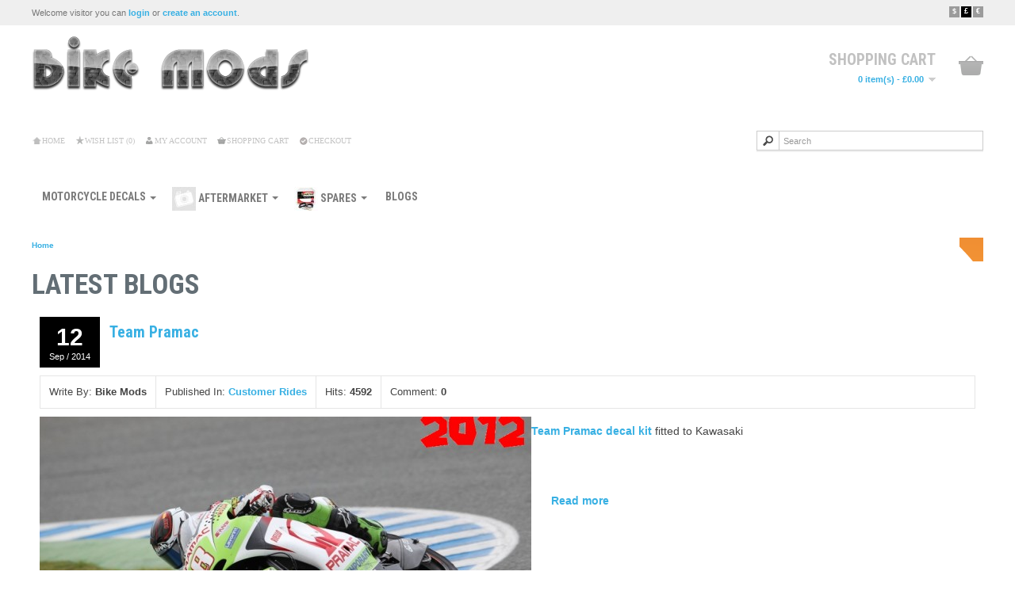

--- FILE ---
content_type: text/html; charset=utf-8
request_url: http://bike-mods.co.uk/blog
body_size: 7521
content:

<!DOCTYPE html>
<html dir="ltr" lang="en">
<head>
<meta charset="UTF-8" />
<title>Latest Blogs</title>
<meta name="viewport" content="width=device-width; initial-scale=1.0; minimum-scale=1.0, maximum-scale=1.0" >
<base href="http://bike-mods.co.uk/" />
<link href="http://bike-mods.co.uk/image/data/cart.png" rel="icon" />


<link href="https://fonts.googleapis.com/css?family=Roboto+Condensed:700&amp;subset=latin,cyrillic,greek" rel='stylesheet' type='text/css'>

<link rel="stylesheet" type="text/css" href="catalog/view/theme/hoverstyle/stylesheet/stylesheet.css" />
<link rel="stylesheet" type="text/css" href="catalog/view/theme/default/stylesheet/pavblog.css" media="screen" />

<!-- HTML5 shim, for IE6-8 support of HTML5 elements -->
<!--[if lt IE 9]>
<script src="http://html5shim.googlecode.com/svn/trunk/html5.js"></script>
<![endif]-->


<script type="text/javascript" src="catalog/view/javascript/jquery/jquery-1.7.1.min.js"></script>
<script type="text/javascript" src="catalog/view/javascript/jquery/ui/jquery-ui-1.8.16.custom.min.js"></script>
<link rel="stylesheet" type="text/css" href="catalog/view/javascript/jquery/ui/themes/ui-lightness/jquery-ui-1.8.16.custom.css" />
<script type="text/javascript" src="catalog/view/javascript/common.js"></script>
<!--[if IE 7]>
<link rel="stylesheet" type="text/css" href="catalog/view/theme/hoverstyle/stylesheet/ie7.css" />
<![endif]-->
<!--[if lt IE 7]>
<link rel="stylesheet" type="text/css" href="catalog/view/theme/default/stylesheet/ie6.css" />
<script type="text/javascript" src="catalog/view/javascript/DD_belatedPNG_0.0.8a-min.js"></script>
<script type="text/javascript">
DD_belatedPNG.fix('#logo img');
</script>
<![endif]-->
<script type="text/javascript">

  var _gaq = _gaq || [];
  _gaq.push(['_setAccount', 'UA-28388071-1']);
  _gaq.push(['_setDomainName', 'bike-mods.co.uk']);
  _gaq.push(['_trackPageLoadTime']);
  _gaq.push(['_trackPageview']);

  (function() {
    var ga = document.createElement('script'); ga.type = 'text/javascript'; ga.async = true;
    ga.src = ('https:' == document.location.protocol ? 'https://ssl' : 'http://www') + '.google-analytics.com/ga.js';
    var s = document.getElementsByTagName('script')[0]; s.parentNode.insertBefore(ga, s);
  })();

</script><link rel="shortcut icon" href="ico/favicon.ico">
<link rel="apple-touch-icon-precomposed" sizes="144x144" href="catalog/view/theme/hoverstyle/image/icon/apple-touch-icon-144-precomposed.png">
<link rel="apple-touch-icon-precomposed" sizes="114x114" href="catalog/view/theme/hoverstyle/image/icon/apple-touch-icon-114-precomposed.png">
<link rel="apple-touch-icon-precomposed" sizes="72x72" href="catalog/view/theme/hoverstyle/image/icon/apple-touch-icon-72-precomposed.png">
<link rel="apple-touch-icon-precomposed" href="catalog/view/theme/hoverstyle/image/icon/apple-touch-icon-57-precomposed.png">

							<script type="text/javascript">
								$(function(){
									var i = (!!$("#livesearch").length ? $("#livesearch") : $("<ul id='livesearch'></ul>") ), s = $("#top [name=search]");
									function repositionLivesearch() { 
										i.css({ 
											top: (s.offset().top+s.outerHeight()), 
											left:s.offset().left, width: s.outerWidth() 
										}); 
									}
									$(window).resize(function(){ repositionLivesearch(); });
									s.keyup(function(e){
										switch (e.keyCode) {
											case 13:
												$(".active", i).length && (window.location = $(".active a", i).attr("href"));
												return false;
											break;
											case 40:
												($(".active", i).length ? $(".active", i).removeClass("active").next().addClass("active") : $("li:first", i).addClass("active"))
												return false;
											break;
											case 38:
												($(".active", i).length ? $(".active", i).removeClass("active").prev().addClass("active") : $("li:last", i).addClass("active"))
												return false;
											break;
											default:
												var query = s.val();
												if (query.length > 2) {
													$.getJSON(
														"http://bike-mods.co.uk/?route=product/search/livesearch&search=" + query,
														function(data) {
															i.empty();
															$.each(data, function( k, v ) { i.append("<li><a href='"+v.href+"'><img src='"+v.img+"' alt='"+v.name+"'><span>"+v.name+(v.model ? "<small>"+v.model+"</small>" : '')+"</span><em>"+(v.price ? v.price : '')+"</em></a></li>") });
															i.remove(); $("body").prepend(i); repositionLivesearch();
														}
													);
												} else {
													i.empty();
												}
										}
									}).blur(function(){ setTimeout(function(){ i.hide() },500); }).focus(function(){ repositionLivesearch(); i.show(); });
								});
							</script>
							<style>
								[name=search] {
									outline: none;
								}
								#livesearch, #livesearch * {
									margin: 0;
									padding: 0;
									list-style: none;
								}
								#livesearch {
									position: absolute;
									width: 200px;
									top: 0px;
									background: #ffffff;
									z-index: 100;
									box-shadow: 0px 10px 30px rgba(0,0,0,.5);
								}
								#livesearch li {
									border-top: 1px solid #eeeeee;
								}
								#livesearch a {
									display: block;
									clear: both;
									overflow: hidden;
									line-height: 14px;
									padding: 6px 8px;
									text-decoration: none;
									font-size: 11px;
								}
								#livesearch a:hover, #livesearch li.active a {
									background: #38B0E3;
									color: #ffffff;
								}
								#livesearch img {
									float: left;
									width: 45px;
									height: 45px;
									margin-right: 10px;
								}
								#livesearch img[src=''] {
									display: none;
								}
								.more {
									text-align: center;
								}
								#livesearch a em {
									display: block;
									color: #888888;
									font-style: normal;
									font-weight: bold;
									float: right;
									clear: both;
								}
								#livesearch a:hover em, #livesearch li.active a em {
									color: white;
								}
								#livesearch strike {
									color: #aaaaaa;
								}
								#livesearch a:hover strike {
									color: lightblue;
								}
								#livesearch small {
									display: block;
								}
							</style>
                        
</head>
<body  >

<div id="top">
	<div class="container-fluid">
		<div class="row-fluid">
		<div  class="pull-left" >
		

		</div>
			<div  class="pull-left" >
				<div id="welcome">
								Welcome visitor you can <a href="http://bike-mods.co.uk/index.php?route=account/login">login</a> or <a href="http://bike-mods.co.uk/index.php?route=account/register">create an account</a>.								</div>
			</div>
			<div  class="pull-right" >
			
<form action="http://bike-mods.co.uk/index.php?route=module/currency" method="post" enctype="multipart/form-data">
  <div id="currency">
                <a title="Euro" onclick="$('input[name=\'currency_code\']').attr('value', 'EUR'); $(this).parent().parent().submit();"><span>€</span></a>
                        <a class="selected" title="Pound Sterling"><span>£</span></a>
                        <a title="US Dollar" onclick="$('input[name=\'currency_code\']').attr('value', 'USD'); $(this).parent().parent().submit();"><span>$</span></a>
                <input type="hidden" name="currency_code" value="" />
    <input type="hidden" name="redirect" value="http://bike-mods.co.uk/blog" />
  </div>
</form>

			</div>
		</div>
		
		<div class="row-fluid">
					<div id="logo">
			<a href="http://bike-mods.co.uk/index.php?route=common/home"><img src="http://bike-mods.co.uk/image/data/logo-1.png" title="Bike Mods" alt="Bike Mods" /></a>
			</div>
						
			<div class="span4  pull-right ">
			
<div id="cart">
  <div class="heading">
    <h4>Shopping Cart</h4>
    <a><span id="cart-total">0 item(s) - £0.00</span></a></div>
  <div class="content">
        <div class="empty">Your shopping cart is empty!</div>
      </div>
</div>

			</div>
		</div>
			
		<div class="row-fluid">
		
					<div class="span8">
				<div class="links">
				<span id="account-menu">Account Actions</span><a id="home-link" href="http://bike-mods.co.uk/index.php?route=common/home">Home</a><a id="wishlist-link" href="http://bike-mods.co.uk/index.php?route=account/wishlist" id="wishlist-total">Wish List (0)</a><a id="myaccount-link" href="http://bike-mods.co.uk/index.php?route=account/account">My Account</a><a id="cart-link" href="http://bike-mods.co.uk/index.php?route=checkout/cart">Shopping Cart</a><a id="checkout-link" href="http://bike-mods.co.uk/index.php?route=checkout/checkout">Checkout</a>
				</div>
			</div>
				
			<div class="pull-right">
				<div id="search">
					<div class="button-search"></div>
					<input type="text" name="search" placeholder="Search" value="" />
				</div>
			</div>
			
			
			
		</div>
	
		
	
	</div>
</div>

<div id="container" class="container-fluid">
	<!-- Nav Bar -->
	<div class="navbar">
		<div class="container">
		<a class="btn btn-navbar" data-toggle="collapse" data-target=".navbar-responsive-collapse">Click and Browse Categories</a>

						<div class="nav-collapse collapse navbar-responsive-collapse">
			<ul class="nav">
														<li class="dropdown"><a href="#" class="dropdown-toggle" data-toggle="dropdown"><img src="" alt="" /> Motorcycle decals <b class="caret"></b></a>
												<ul class="dropdown-menu">
																					               
								<li class="dropdown-submenu">
																		<a tabindex="-1" href="http://bike-mods.co.uk/motorcycle-decals/full-motorcycle-decal-kits"><img  class="pull-left"  src="http://bike-mods.co.uk/image/cache/data/bikes/superbike-30x30.jpg" alt="" /> Full kits
									<span>
	Our range of vinyl decal sets ar...</span></a>
									
																		<ul class="dropdown-menu">
																				<li>
																						<a href="http://bike-mods.co.uk/full-motorcycle-decal-kits/original-replacement-decal-kits"><img  class="pull-left"  src="http://bike-mods.co.uk/image/cache/data/bikes/gsxr-1000-blue-30x30.jpg" alt="" /> Original replacement (0)											<span>
	Everything you need to bring you...</span></a>
											
											   
										</li>
																				<li>
																						<a href="http://bike-mods.co.uk/full-motorcycle-decal-kits/race-inspired-decal-kits"><img  class="pull-left"  src="http://bike-mods.co.uk/image/cache/data/decal_sets/front-right-30x30.jpg" alt="" /> Race inspired (60)											<span>
	Are you looking for a race inspi...</span></a>
											
																						<ul class="dropdown-menu">
																								<li>
																								</li>
																								<li>
																								</li>
																							</ul>
											   
										</li>
																				<li>
																						<a href="http://bike-mods.co.uk/full-motorcycle-decal-kits/mini-moto-decal-sets"><img  class="pull-left"  src="http://bike-mods.co.uk/image/cache/data/bikes/mini-moto-30x30.jpg" alt="" /> Mini Moto (0)											<span>
	Full decal sets for mini moto bi...</span></a>
											
											   
										</li>
																			</ul>
								        
								</li>
																							               
								<li class="dropdown-submenu">
									

									<a href="http://bike-mods.co.uk/motorcycle-decals/motorcycle-manufacturer-decals"><img  class="pull-left"  src="http://bike-mods.co.uk/image/cache/data/bikes/aprilia/aprilia-lion-4-30x30.png" alt="" /> Manufacturers									<span>...</span></a>
									
									        
								</li>
																							               
								<li class="dropdown-submenu">
									

									<a href="http://bike-mods.co.uk/motorcycle-decals/motorcycle-sponsor-decals"><img  class="pull-left"  src="http://bike-mods.co.uk/image/cache/data/sponsors/alpinestars-logo-30x30.jpg" alt="" /> Sponsors									<span>
	We manufacture and supply a wide...</span></a>
									
									        
								</li>
																							               
								<li class="dropdown-submenu">
									

									<a href="http://bike-mods.co.uk/motorcycle-decals/motorcycle-race-numbers"><img  class="pull-left"  src="http://bike-mods.co.uk/image/cache/data/numbers/number_rossi_46-30x30.jpg" alt="" /> Numbers									<span>
	Numbers and number boards are a ...</span></a>
									
									        
								</li>
																							               
								<li class="dropdown-submenu">
									

									<a href="http://bike-mods.co.uk/motorcycle-decals/rim-tape"><img  class="pull-left"  src="http://bike-mods.co.uk/image/cache/data/rimtape/rim-tape-colours-30x30.png" alt="" /> Rim tape									<span>
	Rim tape is a great way to finis...</span></a>
									
									        
								</li>
																					</ul>
											</li>
																	<li class="dropdown"><a href="#" class="dropdown-toggle" data-toggle="dropdown"><img src="http://bike-mods.co.uk/image/cache/no_image-30x30.jpg" alt="" /> Aftermarket <b class="caret"></b></a>
												<ul class="dropdown-menu">
																					               
								<li class="dropdown-submenu">
									

									<a href="http://bike-mods.co.uk/aftermarket/samco-sport"><img  class="pull-left"  src="http://bike-mods.co.uk/image/cache/data/samco/samco-30x30.jpg" alt="" /> Samco									<span>
	SamcoSport has been the world le...</span></a>
									
									        
								</li>
																							               
								<li class="dropdown-submenu">
									

									<a href="http://bike-mods.co.uk/aftermarket/scottoiler"><img  class="pull-left"  src="http://bike-mods.co.uk/image/cache/data/scottoiler/scottoiler-30x30.jpg" alt="" /> Scottoiler									<span>
	Scottoiler supply automatic chai...</span></a>
									
									        
								</li>
																							               
								<li class="dropdown-submenu">
									

									<a href="http://bike-mods.co.uk/aftermarket/nitron-shocks"><img  class="pull-left"  src="http://bike-mods.co.uk/image/cache/data/nitron/race-pro-30x30.jpg" alt="" /> Nitron Shocks									<span>Designed in Oxfordshire using 3D CA...</span></a>
									
									        
								</li>
																							               
								<li class="dropdown-submenu">
																		<a tabindex="-1" href="http://bike-mods.co.uk/aftermarket/pro-bolt-products"><img  class="pull-left"  src="http://bike-mods.co.uk/image/cache/data/pro-bolt/pro-bolt-logo-30x30.png" alt="" /> Pro Bolt
									<span>
	Pro Bolt has been a top supplier...</span></a>
									
																		<ul class="dropdown-menu">
																				<li>
																						<a href="http://bike-mods.co.uk/pro-bolt-products/pro-bolt-kits"><img  class="pull-left"  src="http://bike-mods.co.uk/image/cache/data/pro-bolt/pro-kitaya270b-30x30.jpg" alt="" /> Bolt kits (13)											<span>
	Bike Mods stock a range of ready...</span></a>
											
																						<ul class="dropdown-menu">
																								<li>
																								</li>
																								<li>
																								</li>
																								<li>
																								</li>
																								<li>
																								</li>
																								<li>
																								</li>
																							</ul>
											   
										</li>
																				<li>
																						<a href="http://bike-mods.co.uk/pro-bolt-products/probolt-loose-parts"><img  class="pull-left"  src="http://bike-mods.co.uk/image/cache/data/pro-bolt/nuts/dome-nut-30x30.jpg" alt="" /> Loose Parts (30)											<span>
	If you are looking for loose nut...</span></a>
											
																						<ul class="dropdown-menu">
																								<li>
																								</li>
																								<li>
																								</li>
																								<li>
																								</li>
																								<li>
																								</li>
																							</ul>
											   
										</li>
																				<li>
																						<a href="http://bike-mods.co.uk/pro-bolt-products/probolt-workshop-spares"><img  class="pull-left"  src="http://bike-mods.co.uk/image/cache/data/pro-bolt/kits/workshop/500-piece-aluminium-kit-blue-30x30.jpg" alt="" /> Workshop (17)											<span>
	Our workshop section lists kits ...</span></a>
											
											   
										</li>
																			</ul>
								        
								</li>
																					</ul>
											</li>
																	<li class="dropdown"><a href="#" class="dropdown-toggle" data-toggle="dropdown"><img src="http://bike-mods.co.uk/image/cache/data/pyramid-parts/fork_oil_seals_small-30x30.jpg" alt="" /> Spares <b class="caret"></b></a>
												<ul class="dropdown-menu">
																					               
								<li class="dropdown-submenu">
									

									<a href="http://bike-mods.co.uk/spares/cosmetic-spares"><img  class="pull-left"  src="http://bike-mods.co.uk/image/cache/data/content/cosmetic-30x30.png" alt="" /> Bodywork									<span>...</span></a>
									
									        
								</li>
																							               
								<li class="dropdown-submenu">
									

									<a href="http://bike-mods.co.uk/spares/brake-spares"><img  class="pull-left"  src="http://bike-mods.co.uk/image/cache/data/content/brakes-30x30.png" alt="" /> Brakes									<span>...</span></a>
									
									        
								</li>
																							               
								<li class="dropdown-submenu">
									

									<a href="http://bike-mods.co.uk/spares/elecrtical-spares"><img  class="pull-left"  src="http://bike-mods.co.uk/image/cache/data/content/electrical-30x30.png" alt="" /> Electrical									<span>...</span></a>
									
									        
								</li>
																							               
								<li class="dropdown-submenu">
									

									<a href="http://bike-mods.co.uk/spares/engine-spares"><img  class="pull-left"  src="http://bike-mods.co.uk/image/cache/data/content/engine-30x30.png" alt="" /> Engine									<span>...</span></a>
									
									        
								</li>
																							               
								<li class="dropdown-submenu">
																		<a tabindex="-1" href="http://bike-mods.co.uk/spares/suspension-spares"><img  class="pull-left"  src="http://bike-mods.co.uk/image/cache/data/content/suspension-30x30.png" alt="" /> Suspension
									<span>...</span></a>
									
																		<ul class="dropdown-menu">
																				<li>
																						<a href="http://bike-mods.co.uk/suspension-spares/fork-bush-kit"><img  class="pull-left"  src="http://bike-mods.co.uk/image/cache/data/pyramid-parts/fork_bush_kit-30x30.jpg" alt="" /> Fork Bush Kits (0)											<span>Our fork Bush kits are made from Br...</span></a>
											
											   
										</li>
																				<li>
																						<a href="http://bike-mods.co.uk/suspension-spares/fork-oil-seals"><img  class="pull-left"  src="http://bike-mods.co.uk/image/cache/data/pyramid-parts/fork_oil_seals_small-30x30.jpg" alt="" /> Fork Oil Seals (0)											<span>These high quality Fork Oil Seals i...</span></a>
											
											   
										</li>
																				<li>
																						<a href="http://bike-mods.co.uk/suspension-spares/steering-head-bearings"><img  class="pull-left"  src="http://bike-mods.co.uk/image/cache/data/pyramid-parts/taper_bearing-30x30.jpg" alt="" /> Steering Head Bearings (0)											<span>All Pyramid Parts Steering Bearing ...</span></a>
											
											   
										</li>
																				<li>
																						<a href="http://bike-mods.co.uk/suspension-spares/wheel-bearings"><img  class="pull-left"  src="http://bike-mods.co.uk/image/cache/data/pyramid-parts/wheel-bearings-30x30.jpeg" alt="" /> Wheel Bearings (0)											<span>These high quality Wheel Bearings c...</span></a>
											
											   
										</li>
																			</ul>
								        
								</li>
																							               
								<li class="dropdown-submenu">
									

									<a href="http://bike-mods.co.uk/spares/tyres-spares"><img  class="pull-left"  src="http://bike-mods.co.uk/image/cache/data/content/tyres-30x30.png" alt="" /> Tyres									<span>...</span></a>
									
									        
								</li>
																					</ul>
											</li>
																	<li><a href="http://bike-mods.co.uk/blog"><img src="" alt="" /> Blogs</a></li>
										</ul>
			</div>
					</div>
	</div>
		
	<!-- Nav Bar -->
		
	<div id="notification" class="row-fluid"></div>
 
<div id="content">  <div class="breadcrumb">
        <a href="http://bike-mods.co.uk/index.php?route=common/home">Home</a>
      </div>

  	<div class="pav-header">
		<h1>Latest Blogs</h1>
		<a class="rss-wrapper" href="http://bike-mods.co.uk/index.php?route=pavblog/blogs/rss"><span class="icon-rss">Rss</span></a>	
	</div>  
  
  <div class="pav-filter-blogs">

		<div class="pav-blogs">
							<div class="leading-blogs clearfix">
										<div class="pavcol1">
					<div class="blog-item">
	<div class="blog-header clearfix">
			<span class="created">
			<span class="day">12</span>
			<span class="month">Sep</span> /
			<span class="month">2014</span>
		</span>
			<h4 class="blog-title">	<a href="http://bike-mods.co.uk/customer-rides-team-pramac-kit" title="Team Pramac">Team Pramac</a></h4>
		</div>
	<div class="blog-meta">
				<span class="author"><span>Write By: </span> Bike Mods</span>
						<span class="publishin">
			<span>Published In: </span>
			<a href="http://bike-mods.co.uk/blog-customer-rides" title="Customer Rides">Customer Rides</a>
		</span>
				
				<span class="hits"><span>Hits: </span> 4592</span>
						<span class="comment_count"><span>Comment: </span> 0</span>
			</div>
	<div class="blog-body">
				<img src="http://bike-mods.co.uk/image/cache/data/decal_sets/motogp-2012/pramac-racing-team-hector-barbera2-620x300w.jpg" title="Team Pramac" align="left"/>
				

				<div class="description">
			<p><a href="http://bike-mods.co.uk/kit-2012-pramac-racing-team">Team Pramac decal kit</a> fitted to Kawasaki</p>

<p style="text-align: center;">&nbsp;</p>
		</div>
						<a href="http://bike-mods.co.uk/customer-rides-team-pramac-kit" class="readmore">Read more</a>
			</div>	
</div>					</div>
											<div class="clearfix"></div>
														</div>
			
							<div class="secondary clearfix">
					
										<div class="pavcol2">
					<div class="blog-item">
	<div class="blog-header clearfix">
			<span class="created">
			<span class="day">12</span>
			<span class="month">Sep</span> /
			<span class="month">2014</span>
		</span>
			<h4 class="blog-title">	<a href="http://bike-mods.co.uk/customer-rides-team-pedercini" title="Team Pedercini kit">Team Pedercini kit</a></h4>
		</div>
	<div class="blog-meta">
				<span class="author"><span>Write By: </span> Bike Mods</span>
						<span class="publishin">
			<span>Published In: </span>
			<a href="http://bike-mods.co.uk/blog-customer-rides" title="Customer Rides">Customer Rides</a>
		</span>
				
				<span class="hits"><span>Hits: </span> 4730</span>
						<span class="comment_count"><span>Comment: </span> 0</span>
			</div>
	<div class="blog-body">
				<img src="http://bike-mods.co.uk/image/cache/data/decal_sets/superbike-2012/kawasaki-team-pedercini-david-salom-250x250w.jpg" title="Team Pedercini kit" align="left"/>
				

				<div class="description">
			<p>Examle of the replica Kawasaki <a href="http://bike-mods.co.uk/2012-kawasaki-team-pedercini">Team Pedercini sticker kit</a> fitted to a Kawasaki ZX-10 R</p>
		</div>
						<a href="http://bike-mods.co.uk/customer-rides-team-pedercini" class="readmore">Read more</a>
			</div>	
</div>					</div>
															<div class="pavcol2">
					<div class="blog-item">
	<div class="blog-header clearfix">
			<span class="created">
			<span class="day">12</span>
			<span class="month">Sep</span> /
			<span class="month">2014</span>
		</span>
			<h4 class="blog-title">	<a href="http://bike-mods.co.uk/customer-rides-helmet-decal" title="Helmet decals">Helmet decals</a></h4>
		</div>
	<div class="blog-meta">
				<span class="author"><span>Write By: </span> Bike Mods</span>
						<span class="publishin">
			<span>Published In: </span>
			<a href="http://bike-mods.co.uk/blog-customer-rides" title="Customer Rides">Customer Rides</a>
		</span>
				
				<span class="hits"><span>Hits: </span> 3699</span>
						<span class="comment_count"><span>Comment: </span> 0</span>
			</div>
	<div class="blog-body">
				

				<div class="description">
			<p>Not exactly a ride, but sitll some quality sitckers. Get some vinyl decals to have your helmet match the rest of your bike.</p>

<p style="text-align: center;">&nbsp;</p>
		</div>
						<a href="http://bike-mods.co.uk/customer-rides-helmet-decal" class="readmore">Read more</a>
			</div>	
</div>					</div>
											<div class="clearfix"></div>
															<div class="pavcol2">
					<div class="blog-item">
	<div class="blog-header clearfix">
			<span class="created">
			<span class="day">12</span>
			<span class="month">Sep</span> /
			<span class="month">2014</span>
		</span>
			<h4 class="blog-title">	<a href="http://bike-mods.co.uk/customer-rides-castrol-honda-kit" title="Castrol Honda">Castrol Honda</a></h4>
		</div>
	<div class="blog-meta">
				<span class="author"><span>Write By: </span> Bike Mods</span>
						<span class="publishin">
			<span>Published In: </span>
			<a href="http://bike-mods.co.uk/blog-customer-rides" title="Customer Rides">Customer Rides</a>
		</span>
				
				<span class="hits"><span>Hits: </span> 4727</span>
						<span class="comment_count"><span>Comment: </span> 0</span>
			</div>
	<div class="blog-body">
				<img src="http://bike-mods.co.uk/image/cache/data/decal_sets/front-right-250x250w.jpg" title="Castrol Honda" align="left"/>
				

				<div class="description">
			<p>Here is a Honda RVF 400 NC35 in <a href="http://bike-mods.co.uk/kit-castrol-honda-2011">Castrol Honda racing colours</a>.</p>
		</div>
						<a href="http://bike-mods.co.uk/customer-rides-castrol-honda-kit" class="readmore">Read more</a>
			</div>	
</div>					</div>
															<div class="pavcol2">
					<div class="blog-item">
	<div class="blog-header clearfix">
			<span class="created">
			<span class="day">05</span>
			<span class="month">Sep</span> /
			<span class="month">2014</span>
		</span>
			<h4 class="blog-title">	<a href="http://bike-mods.co.uk/blog-20-off-your-next-purchase" title="Up to 20% Cash back for all purchases">Up to 20% Cash back for all purchases</a></h4>
		</div>
	<div class="blog-meta">
				<span class="author"><span>Write By: </span> Bike Mods</span>
						<span class="publishin">
			<span>Published In: </span>
			<a href="http://bike-mods.co.uk/blog-news" title="News">News</a>
		</span>
				
				<span class="hits"><span>Hits: </span> 3426</span>
						<span class="comment_count"><span>Comment: </span> 0</span>
			</div>
	<div class="blog-body">
				

				<div class="description">
			<p>If you are looking to buy any product from us (such as sticker kits, sponsor stickers, bolts and nuts etc.) you can get back up to 20% of the product value back in cash.</p>

<p>All you need to do is send us some pictures of your ride showing the purchased product(s) (decent quality please, mobile phone pictures can work so long as they are in focus and decent quality).</p>
		</div>
						<a href="http://bike-mods.co.uk/blog-20-off-your-next-purchase" class="readmore">Read more</a>
			</div>	
</div>					</div>
											<div class="clearfix"></div>
															<div class="pavcol2">
					<div class="blog-item">
	<div class="blog-header clearfix">
			<span class="created">
			<span class="day">05</span>
			<span class="month">Sep</span> /
			<span class="month">2014</span>
		</span>
			<h4 class="blog-title">	<a href="http://bike-mods.co.uk/blog-torque-conversion-table" title="Torque setting conversions">Torque setting conversions</a></h4>
		</div>
	<div class="blog-meta">
				<span class="author"><span>Write By: </span> Bike Mods</span>
						<span class="publishin">
			<span>Published In: </span>
			<a href="http://bike-mods.co.uk/blog-how-to" title="How To">How To</a>
		</span>
				
				<span class="hits"><span>Hits: </span> 3556</span>
						<span class="comment_count"><span>Comment: </span> 0</span>
			</div>
	<div class="blog-body">
				

				<div class="description">
			<p>Converting between axial load an newton meters can be a pain, hopefully this chart will make it a bit easier for you. If you do not have a torque wrench try borrow one from a friend or near by garage (maybe for a charge) or look at investing a small bit of money and buying one. There are some good ones available <a href="https://www.amazon.co.uk/mn/search/?_encoding=UTF8&amp;x=0&amp;tag=dogmatic69-21&amp;linkCode=ur2&amp;y=0&amp;camp=1634&amp;creative=19450&amp;field-keywords=torque%20wrench&amp;url=search-alias%3Daps" target="_blank">here</a><img alt="" border="0" height="1" src="https://www.assoc-amazon.co.uk/e/ir?t=dogmatic69-21&amp;l=ur2&amp;o=2" style="border:none !important; margin:0px !important;" width="1" />.</p>
<style type="text/css">table#conversion {
			border-spacing: 0;
			border-collapse:collapse;
		}

		table#conversion .alt {
			background-color: #cccccc;
		}
		
		table#conversion th {
			width: 100px;
		}
		
		table#conversion tr td {
			text-align: right;
			padding-right: 10px;
		}
		
		table#conversion tr.heading td {
			text-align: left;
			font-weight:bold;
			padding-left: 10px;
		}
</style>
		</div>
						<a href="http://bike-mods.co.uk/blog-torque-conversion-table" class="readmore">Read more</a>
			</div>	
</div>					</div>
														</div>
							
			<div class="pav-pagination pagination"><div class="links"> <b>1</b>  <a href="http://bike-mods.co.uk/blog?page=2">2</a>  <a href="http://bike-mods.co.uk/blog?page=2">&gt;</a> <a href="http://bike-mods.co.uk/blog?page=2">&gt;|</a> </div><div class="results">Showing 1 to 6 of 11 (2 Pages)</div></div>
		</div>
  </div>
 

  </div>

	<div id="footer">
		<div class="row">
			<div class="row-fluid">
				<div class="span3" id="store-infos">
				<h3>Bike Mods</h3>
				<ul>
				<li class="address">Shropshire<br />
United Kingdom</li>				<li class="telephone">000</li>								</ul>
				</div>
		
				<div class="span9">
							
					<div class="span3" id="extras">
					<h3>Extras</h3>
					<ul>
					<li><a href="http://bike-mods.co.uk/index.php?route=product/manufacturer">Brands</a></li>
					<li><a href="http://bike-mods.co.uk/index.php?route=account/voucher">Gift Vouchers</a></li>
					<li><a href="http://bike-mods.co.uk/index.php?route=affiliate/account">Affiliates</a></li>
					<li><a href="http://bike-mods.co.uk/index.php?route=product/special">Specials</a></li>
					</ul>
					</div>
			
					<div class="span3" id="my-account">
					<h3>My Account</h3>
					<ul>
					<li><a href="http://bike-mods.co.uk/index.php?route=account/account">My Account</a></li>
					<li><a href="http://bike-mods.co.uk/index.php?route=account/order">Order History</a></li>
					<li><a href="http://bike-mods.co.uk/index.php?route=account/wishlist">Wish List</a></li>
					<li><a href="http://bike-mods.co.uk/index.php?route=account/newsletter">Newsletter</a></li>
					</ul>
					</div>

					<div class="span3" id="customer-service">
					<h3>Customer Service</h3>
					<ul>
					<li><a href="http://bike-mods.co.uk/index.php?route=information/contact">Contact Us</a></li>
					<li><a href="http://bike-mods.co.uk/index.php?route=information/contact">Where we are</a></li>
					<li><a href="http://bike-mods.co.uk/index.php?route=account/return/insert">Returns</a></li>
					<li><a href="http://bike-mods.co.uk/index.php?route=information/sitemap">Site Map</a></li>
					</ul>
					</div>
				</div>
			</div>
  
			<ul id="social-links">
			<li><a class="facebook" href="#">Facebook</a></li>
			<li><a class="twitter" href="#">Twitter</a></li>
			<li><a class="google" href="#">Google +</a></li>
			<li><a class="pinterest" href="#">Pinterest</a></li>
			<li><a class="youtube" href="#">YouTube</a></li>
			<li><a class="vimeo" href="#">Vimeo</a></li>
			<li><a class="rss" href="#">RSS</a></li>
			</ul>
		

			<div id="powered">Design: <a href="http://www.themebooster.com">ThemeBooster</a> | Powered By <a href="http://www.opencart.com">OpenCart</a><br /> Bike Mods &copy; 2026</div>
		</div>
	</div>
</div>

<a href="#" class="scrollup">Scroll up</a>

<script type="text/javascript" src="catalog/view/theme/hoverstyle/javascript/hoverstyle.js"></script>
<script type="text/javascript" src="http://w.sharethis.com/button/buttons.js"></script>



 <!-- Piwik --><script type="text/javascript">var _paq = _paq || [];
_paq.push(["setEcommerceView",productSKU = false,productName = false,categoryName = false,price = false]);
_paq.push(["trackPageView"]);_paq.push(["enableLinkTracking"]);
(function() {var u=(("https:" == document.location.protocol) ? "https://piwik.bitco.re/" : "http://piwik.bitco.re/");_paq.push(["setTrackerUrl", u+"piwik.php"]);_paq.push(["setSiteId", "1"]);var d=document, g=d.createElement("script"), s=d.getElementsByTagName("script")[0]; g.type="text/javascript";g.defer=true; g.async=true; g.src=u+"piwik.js"; s.parentNode.insertBefore(g,s);})();</script><!-- End Piwik Code -->			

<script defer src="https://static.cloudflareinsights.com/beacon.min.js/vcd15cbe7772f49c399c6a5babf22c1241717689176015" integrity="sha512-ZpsOmlRQV6y907TI0dKBHq9Md29nnaEIPlkf84rnaERnq6zvWvPUqr2ft8M1aS28oN72PdrCzSjY4U6VaAw1EQ==" data-cf-beacon='{"version":"2024.11.0","token":"fa794e4965f642e6af8e50ee40325ca8","r":1,"server_timing":{"name":{"cfCacheStatus":true,"cfEdge":true,"cfExtPri":true,"cfL4":true,"cfOrigin":true,"cfSpeedBrain":true},"location_startswith":null}}' crossorigin="anonymous"></script>
</body>
</html>

--- FILE ---
content_type: text/css
request_url: http://bike-mods.co.uk/catalog/view/theme/default/stylesheet/pavblog.css
body_size: 1262
content:

.clearfix {
  *zoom: 1;
}
.clearfix:before,
.clearfix:after {
  display: table;
  content: "";
  line-height: 0;
}
.clearfix:after {
  clear: both;
}
.pav-header  { position:relative  }
.pav-header .rss-wrapper{
	width:30px;	height:30px;	display:block; position:absolute;right:0; top:0; background:url(../image/icon-rss.png) no-repeat center center;
	overflow:hidden; text-indent:-999em;
}

.blog-meta {
		border: 1px solid #E5E5E5;
		margin: 10px 0;
		overflow: hidden;
	}
	.blog-meta > span  { font-weight:bold;
	  border-right: 1px solid #E5E5E5;
		display: block;
		float: left;
		font-size: 90%;
		padding: 10px 11px ;
	 }
	.blog-meta > span:last-child{ border-right:none; font-size:90% }
	.blog-meta > span  span{ font-weight:normal }
	
.blog-header .created {
	display:block;
	overflow:hidden;
	height:40px;padding:12px;
	background:#000;
	color:#FFF;
	float:left;
	font-size:11px; 
	margin-right:12px; 	
}

.blog-header  span.day{ font-size:30px; font-weight:bold; padding:4px 0;display:block; text-align:center }
.blog-header  span{ font-size:98%  }
.blog-item .description{ overflow:hidden; padding: 8px 0; }
.blog-item .readmore{padding-left:25px }
/**
 * Category Page
 */
 div[class*="pavcol"]{
	float:left;
 }
 .pavcol1{ width:100% }
 .pavcol2 { width:50%; }
 .pavcol3 { width:33.33%; }
 .pavcol4 { width:25%; }
 .pavcol5 { width:20%; }
 
 .blog-item{ padding:10px; }
 .blog-item img{ padding-right:12px }
 .pavcol1 img { padding-right:0 }
 
 .pav-blogs a {
	text-decoration:none
 }
 /**
  * Blog Page
  */
  .pav-blog .description{ font-weight:bold; }
	
  .pav-blog .blog-content, .pav-blog .blog-bottom { margin-bottom:20px }
   .comment-item {
	 
		padding-bottom:10px;
   }
  .comment-item  img{
	padding-right:12px;
  }
  .comment-wrap{
	overflow:hidden;
	  background: none repeat scroll 0 0 #FFFFFF;
    border: 1px solid #E5E5E5;
    padding: 20px;
    position: relative;
    transition: all 0.3s ease-out 0s;	
  }
  .comment-wrap .comment-meta{
	 border-bottom: 1px solid #E5E5E5;
    font-size: 11px;
    margin: -20px -20px 10px;
    padding: 10px 20px;
  }
  .comment-wrap .comment-meta > span { font-weight:bold; }
   .comment-wrap .comment-meta > span  span{ font-weight:normal; }
   .blog-social  .social-wrap > div { float:left; }
   .blog-social .social-heading{ padding-right:12px; }
   
   .comment-link{
	background: none repeat scroll 0 0 #F4F4F4;
    border-left: 1px solid #E5E5E5;
    display: block;
    float: right;
    font-weight: bold;
    margin: -11px -20px -10px 0;
    padding: 10px 20px;
   }

 
   #comment-form .message{ background:#FCF8E3; padding: 12px; color:#000; margin:12px ;}
   #comment-form .comment-warning{ color:#B94A48  } 

   	#comment-form .input-group{	clear:both; padding: 6px 0;	}
   #comment-form label{  
		 
		display: block;
		float: left;
		line-height: 27px;
		margin: 0;
		width: 20%;
   }
    #comment-form input, #comment-form textarea{
		 display: block;
		margin: 0;
		width: 77%;
	}

		#comment-form  .recaptcha{padding:12px; }
		#comment-form  .recaptcha input { width: 140px; height:27px; display:inline; margin:0 12px; }
   /**
    * Module
	*/
	.pavblogs-comments-box  .pav-comment { padding:10px 0 ;border-bottom:1px solid #F4F4F4  }
	.pavblogs-comments-box  .pav-comment:last-child{ border-bottom:none; }
	.pavblogs-comments-box img{ padding-right:12px; }
